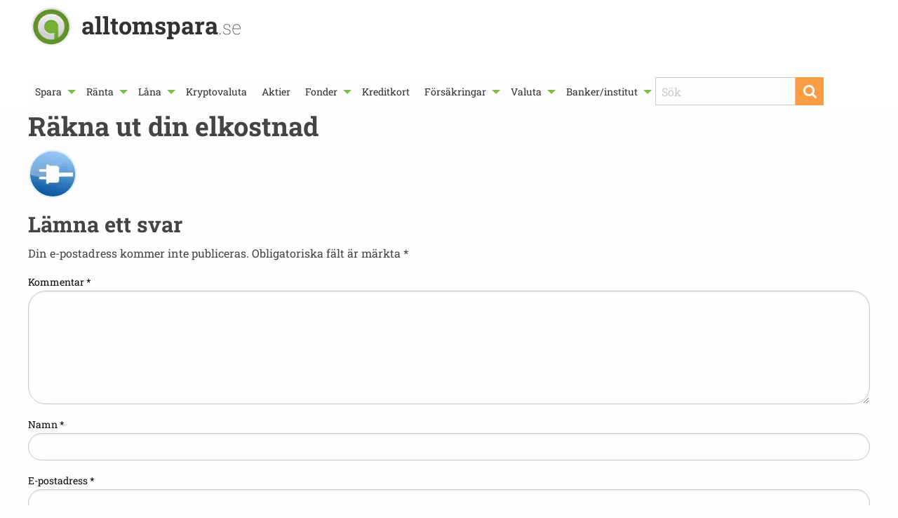

--- FILE ---
content_type: text/html; charset=UTF-8
request_url: https://www.alltomspara.se/kalkylatorer/attachment-rakna-ut-din-elkostnad/
body_size: 18793
content:
<!doctype html>

  <html class="no-js"  lang="sv-SE">

	<head>
		<meta charset="utf-8">
		
		<!-- Force IE to use the latest rendering engine available -->
		<meta http-equiv="X-UA-Compatible" content="IE=edge">

		<!-- Mobile Meta -->
		<meta name="viewport" content="width=device-width, initial-scale=1.0">
		<meta class="foundation-mq">
		
		<!-- If Site Icon isn't set in customizer -->
					<!-- Icons & Favicons -->
			<link rel="icon" href="https://www.alltomspara.se/wp-content/themes/alltomspara/favicon.png">
			<link href="https://www.alltomspara.se/wp-content/themes/alltomspara/assets/images/apple-icon-touch.png" rel="apple-touch-icon" />
			<!--[if IE]>
				<link rel="shortcut icon" href="https://www.alltomspara.se/wp-content/themes/alltomspara/favicon.ico">
			<![endif]-->
			<meta name="msapplication-TileColor" content="#f01d4f">
			<meta name="msapplication-TileImage" content="https://www.alltomspara.se/wp-content/themes/alltomspara/assets/images/win8-tile-icon.png">
			<meta name="theme-color" content="#121212">
		
		<link rel="pingback" href="https://www.alltomspara.se/xmlrpc.php">
		<meta name='robots' content='index, follow, max-image-preview:large, max-snippet:-1, max-video-preview:-1' />

	<!-- This site is optimized with the Yoast SEO plugin v26.6 - https://yoast.com/wordpress/plugins/seo/ -->
	<title>Räkna ut din elkostnad - Allt Om Spara</title>
<link data-rocket-prefetch href="https://fonts.googleapis.com" rel="dns-prefetch">
<link data-rocket-prefetch href="https://www.googletagmanager.com" rel="dns-prefetch">
<link data-rocket-prefetch href="https://www.google-analytics.com" rel="dns-prefetch">
<link data-rocket-preload as="style" href="https://fonts.googleapis.com/css?family=Roboto%20Slab%3A100%2C400%2C700&#038;subset=latin-ext&#038;display=swap" rel="preload">
<link href="https://fonts.googleapis.com/css?family=Roboto%20Slab%3A100%2C400%2C700&#038;subset=latin-ext&#038;display=swap" media="print" onload="this.media=&#039;all&#039;" rel="stylesheet">
<style id="wpr-usedcss">:where(.wp-block-button__link){box-shadow:none;text-decoration:none;border-radius:9999px;padding:calc(.667em + 2px) calc(1.333em + 2px)}:where(.wp-block-columns.has-background){padding:1.25em 2.375em}:where(.wp-block-post-comments input[type=submit]){border:none}:where(.wp-block-file__button){border-radius:2em;padding:.5em 1em}:where(.wp-block-file__button):is(a):active,:where(.wp-block-file__button):is(a):focus,:where(.wp-block-file__button):is(a):hover,:where(.wp-block-file__button):is(a):visited{box-shadow:none;color:#fff;opacity:.85;text-decoration:none}:where(.wp-block-navigation .wp-block-navigation__submenu-container .wp-block-navigation-item a:not(.wp-element-button)),:where(.wp-block-navigation .wp-block-navigation__submenu-container .wp-block-navigation-submenu a:not(.wp-element-button)),:where(.wp-block-navigation.has-background .wp-block-navigation-item a:not(.wp-element-button)),:where(.wp-block-navigation.has-background .wp-block-navigation-submenu a:not(.wp-element-button)){padding:.5em 1em}:where(p.has-text-color:not(.has-link-color)) a{color:inherit}:where(.wp-block-search__button){border:1px solid #ccc;padding:.375em .625em}:where(.wp-block-search__button-inside .wp-block-search__inside-wrapper){padding:4px;border:1px solid #949494}:where(.wp-block-search__button-inside .wp-block-search__inside-wrapper) .wp-block-search__input{border-radius:0;border:none;padding:0 0 0 .25em}:where(.wp-block-search__button-inside .wp-block-search__inside-wrapper) .wp-block-search__input:focus{outline:0}:where(.wp-block-search__button-inside .wp-block-search__inside-wrapper) :where(.wp-block-search__button){padding:.125em .5em}:root{--wp--preset--font-size--normal:16px;--wp--preset--font-size--huge:42px}.aligncenter{clear:both}html :where(.has-border-color){border-style:solid}html :where([style*=border-top-color]){border-top-style:solid}html :where([style*=border-right-color]){border-right-style:solid}html :where([style*=border-bottom-color]){border-bottom-style:solid}html :where([style*=border-left-color]){border-left-style:solid}html :where([style*=border-width]){border-style:solid}html :where([style*=border-top-width]){border-top-style:solid}html :where([style*=border-right-width]){border-right-style:solid}html :where([style*=border-bottom-width]){border-bottom-style:solid}html :where([style*=border-left-width]){border-left-style:solid}html :where(img[class*=wp-image-]){height:auto;max-width:100%}body{--wp--preset--color--black:#000000;--wp--preset--color--cyan-bluish-gray:#abb8c3;--wp--preset--color--white:#ffffff;--wp--preset--color--pale-pink:#f78da7;--wp--preset--color--vivid-red:#cf2e2e;--wp--preset--color--luminous-vivid-orange:#ff6900;--wp--preset--color--luminous-vivid-amber:#fcb900;--wp--preset--color--light-green-cyan:#7bdcb5;--wp--preset--color--vivid-green-cyan:#00d084;--wp--preset--color--pale-cyan-blue:#8ed1fc;--wp--preset--color--vivid-cyan-blue:#0693e3;--wp--preset--color--vivid-purple:#9b51e0;--wp--preset--gradient--vivid-cyan-blue-to-vivid-purple:linear-gradient(135deg,rgba(6, 147, 227, 1) 0%,rgb(155, 81, 224) 100%);--wp--preset--gradient--light-green-cyan-to-vivid-green-cyan:linear-gradient(135deg,rgb(122, 220, 180) 0%,rgb(0, 208, 130) 100%);--wp--preset--gradient--luminous-vivid-amber-to-luminous-vivid-orange:linear-gradient(135deg,rgba(252, 185, 0, 1) 0%,rgba(255, 105, 0, 1) 100%);--wp--preset--gradient--luminous-vivid-orange-to-vivid-red:linear-gradient(135deg,rgba(255, 105, 0, 1) 0%,rgb(207, 46, 46) 100%);--wp--preset--gradient--very-light-gray-to-cyan-bluish-gray:linear-gradient(135deg,rgb(238, 238, 238) 0%,rgb(169, 184, 195) 100%);--wp--preset--gradient--cool-to-warm-spectrum:linear-gradient(135deg,rgb(74, 234, 220) 0%,rgb(151, 120, 209) 20%,rgb(207, 42, 186) 40%,rgb(238, 44, 130) 60%,rgb(251, 105, 98) 80%,rgb(254, 248, 76) 100%);--wp--preset--gradient--blush-light-purple:linear-gradient(135deg,rgb(255, 206, 236) 0%,rgb(152, 150, 240) 100%);--wp--preset--gradient--blush-bordeaux:linear-gradient(135deg,rgb(254, 205, 165) 0%,rgb(254, 45, 45) 50%,rgb(107, 0, 62) 100%);--wp--preset--gradient--luminous-dusk:linear-gradient(135deg,rgb(255, 203, 112) 0%,rgb(199, 81, 192) 50%,rgb(65, 88, 208) 100%);--wp--preset--gradient--pale-ocean:linear-gradient(135deg,rgb(255, 245, 203) 0%,rgb(182, 227, 212) 50%,rgb(51, 167, 181) 100%);--wp--preset--gradient--electric-grass:linear-gradient(135deg,rgb(202, 248, 128) 0%,rgb(113, 206, 126) 100%);--wp--preset--gradient--midnight:linear-gradient(135deg,rgb(2, 3, 129) 0%,rgb(40, 116, 252) 100%);--wp--preset--duotone--dark-grayscale:url('#wp-duotone-dark-grayscale');--wp--preset--duotone--grayscale:url('#wp-duotone-grayscale');--wp--preset--duotone--purple-yellow:url('#wp-duotone-purple-yellow');--wp--preset--duotone--blue-red:url('#wp-duotone-blue-red');--wp--preset--duotone--midnight:url('#wp-duotone-midnight');--wp--preset--duotone--magenta-yellow:url('#wp-duotone-magenta-yellow');--wp--preset--duotone--purple-green:url('#wp-duotone-purple-green');--wp--preset--duotone--blue-orange:url('#wp-duotone-blue-orange');--wp--preset--font-size--small:13px;--wp--preset--font-size--medium:20px;--wp--preset--font-size--large:36px;--wp--preset--font-size--x-large:42px;--wp--preset--spacing--20:0.44rem;--wp--preset--spacing--30:0.67rem;--wp--preset--spacing--40:1rem;--wp--preset--spacing--50:1.5rem;--wp--preset--spacing--60:2.25rem;--wp--preset--spacing--70:3.38rem;--wp--preset--spacing--80:5.06rem}:where(.is-layout-flex){gap:.5em}:where(.wp-block-columns.is-layout-flex){gap:2em}.is-menu{position:relative}.is-menu a{background:0 0!important;line-height:1;outline:0}.is-menu a::after,.is-menu a::before{display:none!important}.is-menu a:focus,.is-menu a:hover,.is-menu:hover>a{background:0 0!important;outline:0}.is-menu.default form{max-width:310px}.is-menu.is-dropdown form{display:none;min-width:310px;max-width:100%;position:absolute;right:0;top:100%;z-index:9}.is-menu.full-width-menu form,.is-menu.sliding form{min-width:0!important;overflow:hidden;position:absolute;right:0;top:25%;width:0;z-index:9;padding:0;margin:0}.is-menu.full-width-menu form:not(.is-search-form) input[type=search],.is-menu.full-width-menu form:not(.is-search-form) input[type=text],.is-menu.is-dropdown form:not(.is-search-form) input[type=search],.is-menu.is-dropdown form:not(.is-search-form) input[type=text],.is-menu.sliding form:not(.is-search-form) input[type=search],.is-menu.sliding form:not(.is-search-form) input[type=text]{background:#fff;color:#000}.is-menu.is-first form{right:auto;left:0}.is-menu.full-width-menu:not(.open) form,.is-menu.sliding:not(.open) form{display:block}.is-menu form label{margin:0;padding:0}.is-menu-wrapper{display:none;position:absolute;right:5px;top:5px;width:auto;z-index:9999}.is-menu-wrapper.is-expanded{width:100%}.is-menu-wrapper .is-menu{float:right}.is-menu-wrapper .is-menu form{right:0;left:auto}.search-close{cursor:pointer;display:none;height:20px;position:absolute;right:-22px;top:33%;width:20px;z-index:99999}.is-menu.is-first .search-close{right:auto;left:-22px}.is-menu.is-dropdown .search-close{top:calc(100% + 7px)}#is-popup-wrapper{width:100%;height:100%;position:fixed;top:0;left:0;background:#4c4c4c;background:rgba(4,4,4,.91);z-index:999999}.search-close:after{border-left:2px solid #848484;content:'';height:20px;left:9px;position:absolute;-webkit-transform:rotate(45deg);-moz-transform:rotate(45deg);-ms-transform:rotate(45deg);-o-transform:rotate(45deg);transform:rotate(45deg)}.search-close:before{border-left:2px solid #848484;content:'';height:20px;left:9px;position:absolute;-webkit-transform:rotate(-45deg);-moz-transform:rotate(-45deg);-ms-transform:rotate(-45deg);-o-transform:rotate(-45deg);transform:rotate(-45deg)}.is-menu.full-width-menu.open .search-close,.is-menu.sliding.open .search-close{display:block}@media screen and (max-width:910px){.is-menu form{left:0;min-width:50%;right:auto}.is-menu.default form{max-width:100%}.is-menu.full-width-menu.active-search{position:relative}.is-menu-wrapper{display:block}}.is-link-container{display:none}form .is-link-container{position:relative}form .is-link-container div{position:absolute;width:200px;bottom:-25px;left:5px;z-index:99999;height:auto;line-height:14px;padding:10px 15px}form .is-link-container a{text-decoration:none;font-size:14px;font-weight:100;font-family:arial;box-shadow:none}form .is-link-container a:hover{text-decoration:underline}form:hover+.is-link-container,form:hover>.is-link-container{display:block}.is-menu.full-width-menu.is-first button.is-search-submit,.is-menu.sliding.is-first button.is-search-submit{display:inline-block!important}.is-menu.full-width-menu.is-first button.is-search-submit:not([style="display: inline-block;"]),.is-menu.sliding.is-first button.is-search-submit:not([style="display: inline-block;"]){visibility:hidden}.slide-in-left.mui-enter{transition-duration:.5s;transition-timing-function:linear;transform:translateX(-100%);transition-property:transform,opacity;backface-visibility:hidden}.slide-in-left.mui-enter.mui-enter-active{transform:translateX(0)}.slide-in-right.mui-enter{transition-duration:.5s;transition-timing-function:linear;transform:translateX(100%);transition-property:transform,opacity;backface-visibility:hidden}.slide-in-right.mui-enter.mui-enter-active{transform:translateX(0)}.slide-out-right.mui-leave{transition-duration:.5s;transition-timing-function:linear;transform:translateX(0);transition-property:transform,opacity;backface-visibility:hidden}.slide-out-right.mui-leave.mui-leave-active{transform:translateX(100%)}.slide-out-left.mui-leave{transition-duration:.5s;transition-timing-function:linear;transform:translateX(0);transition-property:transform,opacity;backface-visibility:hidden}.slide-out-left.mui-leave.mui-leave-active{transform:translateX(-100%)}.fade-in.mui-enter{transition-duration:.5s;transition-timing-function:linear;opacity:0;transition-property:opacity}.fade-in.mui-enter.mui-enter-active{opacity:1}.fade-out.mui-leave{transition-duration:.5s;transition-timing-function:linear;opacity:1;transition-property:opacity}.fade-out.mui-leave.mui-leave-active{opacity:0}.slow{transition-duration:750ms!important;animation-duration:750ms!important}.fast{transition-duration:250ms!important;animation-duration:250ms!important}.linear{transition-timing-function:linear!important;animation-timing-function:linear!important}html{font-family:sans-serif;line-height:1.15;-ms-text-size-adjust:100%;-webkit-text-size-adjust:100%}article,footer,header,menu,section{display:block}h1{font-size:2em;margin:.67em 0}main{display:block;padding:0!important}a:active,a:hover{outline-width:0}strong{font-weight:inherit;font-weight:bolder}small{font-size:80%}img{border-style:none;display:inline-block;vertical-align:middle;max-width:100%;height:auto;-ms-interpolation-mode:bicubic}svg:not(:root){overflow:hidden}button,input,optgroup,select,textarea{font-family:sans-serif;font-size:100%;line-height:1.15;margin:0}button,select{text-transform:none}[type=submit],button,html [type=button]{-webkit-appearance:button}[type=button]::-moz-focus-inner,[type=submit]::-moz-focus-inner,button::-moz-focus-inner{border-style:none;padding:0}[type=button]:-moz-focusring,[type=submit]:-moz-focusring,button:-moz-focusring{outline:ButtonText dotted 1px}input{overflow:visible}[type=checkbox],[type=radio]{box-sizing:border-box;padding:0}[type=number]::-webkit-inner-spin-button,[type=number]::-webkit-outer-spin-button{height:auto}[type=search]{-webkit-appearance:textfield;outline-offset:-2px}[type=search]::-webkit-search-cancel-button,[type=search]::-webkit-search-decoration{-webkit-appearance:none}::-webkit-file-upload-button{-webkit-appearance:button;font:inherit}fieldset{border:1px solid silver;margin:0 2px;padding:.35em .625em .75em}legend{box-sizing:border-box;display:table;max-width:100%;padding:0;color:inherit;white-space:normal;max-width:100%;margin-bottom:.5rem}progress{display:inline-block;vertical-align:baseline}textarea{overflow:auto;height:auto;min-height:50px;border-radius:1.5625rem;max-width:100%}[hidden],template{display:none}.foundation-mq{font-family:"small=0em&medium=40em&large=64em&xlarge=75em&xxlarge=90em"}html{box-sizing:border-box;font-size:100%}*,::after,::before{box-sizing:inherit}body{margin:0;margin:0;padding:0;background:#fefefe;font-family:"Roboto Slab",Helvetica,Roboto,Arial,sans-serif;font-weight:400;line-height:1.5;color:#454444;-webkit-font-smoothing:antialiased;-moz-osx-font-smoothing:grayscale}select{width:100%;border-radius:1.5625rem}button{overflow:visible;padding:0;-webkit-appearance:none;-moz-appearance:none;appearance:none;border:0;border-radius:1.5625rem;background:0 0;line-height:1}[data-whatinput=mouse] button{outline:0}.is-visible{display:block!important}.row{max-width:75rem;margin-right:auto;margin-left:auto}.row::after,.row::before{display:table;content:' '}.row::after{clear:both}.row .row{margin-right:-.625rem;margin-left:-.625rem}.columns{width:100%;float:left;padding-right:.625rem;padding-left:.625rem}.columns:last-child:not(:first-child){float:right}.end.columns:last-child:last-child{float:left}.row.row.columns{float:none}.row .row.row.columns{margin-right:0;margin-left:0;padding-right:0;padding-left:0}@media print,screen and (min-width:40em){.row .row{margin-right:-.9375rem;margin-left:-.9375rem}.columns{padding-right:.9375rem;padding-left:.9375rem}.medium-6{width:50%}.medium-12{width:100%}}@media print,screen and (min-width:64em){.row .row{margin-right:-.9375rem;margin-left:-.9375rem}.large-6{width:50%}.large-12{width:100%}}div,form,h1,h2,h3,li,p,ul{margin:0;padding:0}p{margin-bottom:1rem;font-size:inherit;line-height:1.6;text-rendering:optimizeLegibility}em{font-style:italic;line-height:inherit}strong{font-weight:700;line-height:inherit}small{font-size:80%;line-height:inherit}h1,h2,h3{font-family:"Roboto Slab",Helvetica,Roboto,Arial,sans-serif;font-style:normal;font-weight:400;color:inherit;text-rendering:optimizeLegibility}h1 small,h2 small,h3 small{line-height:0;color:#cacaca}h1{font-size:1.5rem;line-height:1.4;margin-top:0;margin-bottom:.5rem}h2{font-size:1.25rem;line-height:1.4;margin-top:0;margin-bottom:.5rem}h3{font-size:1.1875rem;line-height:1.4;margin-top:0;margin-bottom:.5rem}@media print,screen and (min-width:40em){h1{font-size:3rem}h2{font-size:1.9375rem}h3{font-size:1.5625rem}}a{background-color:transparent;-webkit-text-decoration-skip:objects;line-height:inherit;color:#7fbb4a;text-decoration:none;cursor:pointer}a:focus,a:hover{color:#6da33d}a img{border:0}ul{box-sizing:border-box;margin-bottom:1rem;list-style-position:outside;line-height:1.6;margin-left:1.25rem;list-style-type:disc}li{font-size:inherit}ul ul{margin-left:1.25rem;margin-bottom:0}@media print{*{background:0 0!important;box-shadow:none!important;color:#000!important;text-shadow:none!important}a,a:visited{text-decoration:underline}a[href]:after{content:" (" attr(href) ")"}a[href^='#']:after{content:''}img,tr{page-break-inside:avoid}img{max-width:100%!important}@page{margin:.5cm}h2,h3,p{orphans:3;widows:3}h2,h3{page-break-after:avoid}}[type=email],[type=number],[type=search],[type=text],[type=url],textarea{display:block;box-sizing:border-box;width:100%;height:2.4375rem;margin:0 0 1rem;padding:.5rem;border:1px solid #cacaca;border-radius:1.5625rem;background-color:#fefefe;box-shadow:inset 0 1px 2px rgba(10,10,10,.1);font-family:inherit;font-size:1rem;font-weight:400;color:#0a0a0a;transition:box-shadow .5s,border-color .25s ease-in-out;-webkit-appearance:none;-moz-appearance:none;appearance:none}[type=email]:focus,[type=number]:focus,[type=search]:focus,[type=text]:focus,[type=url]:focus,textarea:focus{outline:0;border:1px solid #8a8a8a;background-color:#fefefe;box-shadow:0 0 5px #cacaca;transition:box-shadow .5s,border-color .25s ease-in-out}textarea[rows]{height:auto}input::-webkit-input-placeholder,textarea::-webkit-input-placeholder{color:#cacaca}input::-moz-placeholder,textarea::-moz-placeholder{color:#cacaca}input:-ms-input-placeholder,textarea:-ms-input-placeholder{color:#cacaca}input::placeholder,textarea::placeholder{color:#cacaca}input:disabled,textarea:disabled{background-color:#e6e6e6;cursor:not-allowed}[type=button],[type=submit]{-webkit-appearance:none;-moz-appearance:none;appearance:none;border-radius:1.5625rem}input[type=search]{box-sizing:border-box}[type=checkbox],[type=radio]{margin:0 0 1rem}[type=checkbox]+label,[type=radio]+label{display:inline-block;vertical-align:baseline;margin-left:.5rem;margin-right:1rem;margin-bottom:0}[type=checkbox]+label[for],[type=radio]+label[for]{cursor:pointer}label>[type=checkbox],label>[type=radio]{margin-right:.5rem}label{display:block;margin:0;font-size:.875rem;font-weight:400;line-height:1.8;color:#0a0a0a}label.middle{margin:0 0 1rem;padding:.5625rem 0}.input-group{display:table;width:100%;margin-bottom:1rem}.input-group>:first-child{border-radius:1.5625rem 0 0 1.5625rem}.input-group>:last-child>*{border-radius:0 1.5625rem 1.5625rem 0}.input-group-button,.input-group-button a,.input-group-button button,.input-group-button input,.input-group-button label,.input-group-field{margin:0;white-space:nowrap;display:table-cell;vertical-align:middle}.input-group-field{border-radius:0;height:2.5rem}.input-group-button{padding-top:0;padding-bottom:0;text-align:center;width:1%;height:100%}.input-group-button a,.input-group-button button,.input-group-button input,.input-group-button label{height:2.5rem;padding-top:0;padding-bottom:0;font-size:1rem}.input-group .input-group-button{display:table-cell}fieldset{margin:0;padding:0;border:0}.fieldset{margin:1.125rem 0;padding:1.25rem;border:1px solid #cacaca}.fieldset legend{margin:0;margin-left:-.1875rem;padding:0 .1875rem;background:#fefefe}select{height:2.4375rem;margin:0 0 1rem;padding:.5rem;-webkit-appearance:none;-moz-appearance:none;appearance:none;border:1px solid #cacaca;border-radius:1.5625rem;background-color:#fefefe;font-family:inherit;font-size:1rem;line-height:normal;color:#0a0a0a;background-image:url("data:image/svg+xml;utf8,<svg xmlns='http://www.w3.org/2000/svg' version='1.1' width='32' height='24' viewBox='0 0 32 24'><polygon points='0,0 32,0 16,24' style='fill: rgb%28138, 138, 138%29'></polygon></svg>");background-origin:content-box;background-position:right -1rem center;background-repeat:no-repeat;background-size:9px 6px;padding-right:1.5rem;transition:box-shadow .5s,border-color .25s ease-in-out}@media screen and (min-width:0\0){select{background-image:url("[data-uri]")}}select:focus{outline:0;border:1px solid #8a8a8a;background-color:#fefefe;box-shadow:0 0 5px #cacaca;transition:box-shadow .5s,border-color .25s ease-in-out}select:disabled{background-color:#e6e6e6;cursor:not-allowed}select::-ms-expand{display:none}select[multiple]{height:auto;background-image:none}.is-invalid-input:not(:focus){border-color:#cc4b37;background-color:#f9ecea}.is-invalid-input:not(:focus)::-webkit-input-placeholder{color:#cc4b37}.is-invalid-input:not(:focus)::-moz-placeholder{color:#cc4b37}.is-invalid-input:not(:focus):-ms-input-placeholder{color:#cc4b37}.is-invalid-input:not(:focus)::placeholder{color:#cc4b37}.is-invalid-label{color:#cc4b37}.form-error{display:none;margin-top:-.5rem;margin-bottom:1rem;font-size:.75rem;font-weight:700;color:#cc4b37}.form-error.is-visible{display:block}.button{display:inline-block;vertical-align:middle;margin:0 0 1rem;padding:.85em 1em;-webkit-appearance:none;border:1px solid transparent;border-radius:1.5625rem;transition:background-color .25s ease-out,color .25s ease-out;font-size:.9rem;line-height:1;text-align:center;cursor:pointer;background-color:#fb9c42;color:#fefefe}[data-whatinput=mouse] .button{outline:0}.button:focus,.button:hover{background-color:#fa8413;color:#fefefe}.button.small{font-size:.75rem}.button.success{background-color:#3adb76;color:#0a0a0a}.button.success:focus,.button.success:hover{background-color:#22bb5b;color:#0a0a0a}.button.disabled,.button[disabled]{opacity:.25;cursor:not-allowed}.button.disabled:focus,.button.disabled:hover,.button[disabled]:focus,.button[disabled]:hover{background-color:#7fbb4a;color:#fefefe}.button.disabled.success,.button[disabled].success{opacity:.25;cursor:not-allowed}.button.disabled.success:focus,.button.disabled.success:hover,.button[disabled].success:focus,.button[disabled].success:hover{background-color:#3adb76;color:#fefefe}.button.dropdown::after{display:block;width:0;height:0;border:.4em inset;content:'';border-bottom-width:0;border-top-style:solid;border-color:#fefefe transparent transparent;position:relative;top:.4em;display:inline-block;float:right;margin-left:1em}.accordion{margin-left:0;background:#fefefe;list-style-type:none}.is-accordion-submenu-parent>a{position:relative}.is-accordion-submenu-parent>a::after{display:block;width:0;height:0;border:6px inset;content:'';border-bottom-width:0;border-top-style:solid;border-color:#7fbb4a transparent transparent;position:absolute;top:50%;margin-top:-3px;right:1rem}.is-accordion-submenu-parent[aria-expanded=true]>a::after{transform:rotate(180deg);transform-origin:50% 50%}.menu{margin:0;list-style-type:none}.menu>li{display:table-cell;vertical-align:middle}[data-whatinput=mouse] .menu>li{outline:0}.menu>li>a{display:block;padding:.7rem 1rem;line-height:1}.menu a,.menu button,.menu input,.menu select{margin-bottom:0}.menu>li>a img,.menu>li>a img+span,.menu>li>a svg,.menu>li>a svg+span{vertical-align:middle}.menu>li>a img,.menu>li>a svg{margin-right:.25rem;display:inline-block}.menu.horizontal>li,.menu>li{display:table-cell}.menu.vertical>li{display:block}@media print,screen and (min-width:40em){.menu.medium-horizontal>li{display:table-cell}}.menu.align-right::after,.menu.align-right::before{display:table;content:' '}.menu.align-right::after{clear:both}.menu.align-right>li{float:right}.menu.nested{margin-left:1rem}.menu .active>a{background:#7fbb4a;color:#fefefe}.no-js [data-responsive-menu] ul{display:none}.menu-icon{position:relative;display:inline-block;vertical-align:middle;width:20px;height:16px;cursor:pointer}.menu-icon::after{position:absolute;top:0;left:0;display:block;width:100%;height:2px;background:#fefefe;box-shadow:0 7px 0 #fefefe,0 14px 0 #fefefe;content:''}.menu-icon:hover::after{background:#cacaca;box-shadow:0 7px 0 #cacaca,0 14px 0 #cacaca}.is-drilldown{position:relative;overflow:hidden}.is-drilldown li{display:block}.is-drilldown.animate-height{transition:height .5s}.is-drilldown-submenu{position:absolute;top:0;left:100%;z-index:-1;width:100%;background:#fefefe;transition:transform .15s linear}.is-drilldown-submenu.is-active{z-index:1;display:block;transform:translateX(-100%)}.is-drilldown-submenu.is-closing{transform:translateX(100%)}.drilldown-submenu-cover-previous{min-height:100%}.is-drilldown-submenu-parent>a{position:relative}.is-drilldown-submenu-parent>a::after{display:block;width:0;height:0;border:6px inset;content:'';border-right-width:0;border-left-style:solid;border-color:transparent transparent transparent #7fbb4a;position:absolute;top:50%;margin-top:-6px;right:1rem}.js-drilldown-back>a::before{display:block;width:0;height:0;border:6px inset;content:'';border-left-width:0;border-right-style:solid;border-color:transparent #7fbb4a transparent transparent;border-left-width:0;display:inline-block;vertical-align:middle;margin-right:.75rem;border-left-width:0}.dropdown.menu>li.opens-left>.is-dropdown-submenu{top:100%;right:0;left:auto}.dropdown.menu>li.opens-right>.is-dropdown-submenu{top:100%;right:auto;left:0}.dropdown.menu>li.is-dropdown-submenu-parent>a{position:relative;padding-right:1.5rem}.dropdown.menu>li.is-dropdown-submenu-parent>a::after{display:block;width:0;height:0;border:6px inset;content:'';border-bottom-width:0;border-top-style:solid;border-color:#7fbb4a transparent transparent;right:5px;margin-top:-3px}[data-whatinput=mouse] .dropdown.menu a{outline:0}.no-js .dropdown.menu ul{display:none}.dropdown.menu.vertical>li .is-dropdown-submenu{top:0}.dropdown.menu.vertical>li.opens-left>.is-dropdown-submenu{right:100%;left:auto}.dropdown.menu.vertical>li.opens-right>.is-dropdown-submenu{right:auto;left:100%}.dropdown.menu.vertical>li>a::after{right:14px}.dropdown.menu.vertical>li.opens-left>a::after{display:block;width:0;height:0;border:6px inset;content:'';border-left-width:0;border-right-style:solid;border-color:transparent #7fbb4a transparent transparent}.dropdown.menu.vertical>li.opens-right>a::after{display:block;width:0;height:0;border:6px inset;content:'';border-right-width:0;border-left-style:solid;border-color:transparent transparent transparent #7fbb4a}@media print,screen and (min-width:40em){.dropdown.menu.medium-horizontal>li.opens-left>.is-dropdown-submenu{top:100%;right:0;left:auto}.dropdown.menu.medium-horizontal>li.opens-right>.is-dropdown-submenu{top:100%;right:auto;left:0}.dropdown.menu.medium-horizontal>li.is-dropdown-submenu-parent>a{position:relative;padding-right:1.5rem}.dropdown.menu.medium-horizontal>li.is-dropdown-submenu-parent>a::after{display:block;width:0;height:0;border:6px inset;content:'';border-bottom-width:0;border-top-style:solid;border-color:#7fbb4a transparent transparent;right:5px;margin-top:-3px}.reveal{min-height:0}}.dropdown.menu.align-right .is-dropdown-submenu.first-sub{top:100%;right:0;left:auto}.is-dropdown-submenu-parent{position:relative}.is-dropdown-submenu-parent a::after{position:absolute;top:50%;right:5px;margin-top:-6px}.is-dropdown-submenu-parent.opens-inner>.is-dropdown-submenu{top:100%;left:auto}.is-dropdown-submenu-parent.opens-left>.is-dropdown-submenu{right:100%;left:auto}.is-dropdown-submenu-parent.opens-right>.is-dropdown-submenu{right:auto;left:100%}.is-dropdown-submenu{position:absolute;top:0;left:100%;z-index:1;display:none;min-width:200px;border:1px solid #cacaca;background:#fefefe}.is-dropdown-submenu .is-dropdown-submenu-parent>a::after{right:14px}.is-dropdown-submenu .is-dropdown-submenu-parent.opens-left>a::after{display:block;width:0;height:0;border:6px inset;content:'';border-left-width:0;border-right-style:solid;border-color:transparent #7fbb4a transparent transparent}.is-dropdown-submenu .is-dropdown-submenu-parent.opens-right>a::after{display:block;width:0;height:0;border:6px inset;content:'';border-right-width:0;border-left-style:solid;border-color:transparent transparent transparent #7fbb4a}.is-dropdown-submenu .is-dropdown-submenu{margin-top:-1px}.is-dropdown-submenu>li{width:100%}.is-dropdown-submenu.js-dropdown-active{display:block}.flex-video{position:relative;height:0;margin-bottom:1rem;padding-bottom:75%;overflow:hidden}.flex-video object{position:absolute;top:0;left:0;width:100%;height:100%}.flex-video.widescreen{padding-bottom:56.25%}.label{display:inline-block;padding:.33333rem .5rem;border-radius:1.5625rem;font-size:.8rem;line-height:1;white-space:nowrap;cursor:default;background:#7fbb4a;color:#fefefe}.label.success{background:#3adb76;color:#0a0a0a}.is-off-canvas-open{overflow:hidden}.js-off-canvas-overlay{position:absolute;top:0;left:0;width:100%;height:100%;transition:opacity .5s ease,visibility .5s ease;background:rgba(254,254,254,.25);opacity:0;visibility:hidden;overflow:hidden}.js-off-canvas-overlay.is-visible{opacity:1;visibility:visible}.js-off-canvas-overlay.is-closable{cursor:pointer}.js-off-canvas-overlay.is-overlay-absolute{position:absolute}.js-off-canvas-overlay.is-overlay-fixed{position:fixed}.orbit{position:relative}.orbit-container{position:relative;height:0;margin:0;list-style:none;overflow:hidden}.orbit-slide{width:100%}.orbit-slide.no-motionui.is-active{top:0;left:0}.orbit-next,.orbit-previous{position:absolute;top:50%;transform:translateY(-50%);z-index:10;padding:1rem;color:#fefefe}[data-whatinput=mouse] .orbit-next,[data-whatinput=mouse] .orbit-previous{outline:0}.orbit-next:active,.orbit-next:focus,.orbit-next:hover,.orbit-previous:active,.orbit-previous:focus,.orbit-previous:hover{background-color:rgba(10,10,10,.5)}.orbit-previous{left:0}.orbit-next{left:auto;right:0}.orbit-bullets{position:relative;margin-top:.8rem;margin-bottom:.8rem;text-align:center}[data-whatinput=mouse] .orbit-bullets{outline:0}.orbit-bullets button{width:1.2rem;height:1.2rem;margin:.1rem;border-radius:50%;background-color:#cacaca}.orbit-bullets button.is-active,.orbit-bullets button:hover{background-color:#8a8a8a}.progress{height:1rem;margin-bottom:1rem;border-radius:1.5625rem;background-color:#cacaca}.slider{position:relative;height:.5rem;margin-top:1.25rem;margin-bottom:2.25rem;background-color:#e6e6e6;cursor:pointer;-webkit-user-select:none;-moz-user-select:none;-ms-user-select:none;user-select:none;-ms-touch-action:none;touch-action:none}.slider.disabled,.slider[disabled]{opacity:.25;cursor:not-allowed}.slider.vertical{display:inline-block;width:.5rem;height:12.5rem;margin:0 1.25rem;transform:scale(1,-1)}.sticky-container{position:relative}.sticky{position:relative;z-index:0;transform:translate3d(0,0,0)}.sticky.is-stuck{position:fixed;z-index:5}.sticky.is-stuck.is-at-top{top:0}.sticky.is-stuck.is-at-bottom{bottom:0}.sticky.is-anchored{position:relative;right:auto;left:auto}.sticky.is-anchored.is-at-bottom{bottom:0}body.is-reveal-open{overflow:hidden}html.is-reveal-open,html.is-reveal-open body{min-height:100%;overflow:hidden;-webkit-user-select:none;-moz-user-select:none;-ms-user-select:none;user-select:none}.reveal-overlay{position:fixed;top:0;right:0;bottom:0;left:0;z-index:1005;display:none;background-color:rgba(10,10,10,.45);overflow-y:scroll}.reveal{z-index:1006;backface-visibility:hidden;display:none;padding:1rem;border:1px solid #cacaca;border-radius:1.5625rem;background-color:#fefefe;position:relative;top:100px;margin-right:auto;margin-left:auto;overflow-y:auto}[data-whatinput=mouse] .reveal{outline:0}.reveal .columns{min-width:0}.reveal>:last-child{margin-bottom:0}@media print,screen and (min-width:40em){.reveal{width:600px;max-width:75rem}.reveal .reveal{right:auto;left:auto;margin:0 auto}.reveal.small{width:50%;max-width:75rem}}.reveal.full{top:0;left:0;width:100%;max-width:none;height:100%;height:100vh;min-height:100vh;margin-left:0;border:0;border-radius:0}@media screen and (max-width:39.9375em){.reveal{top:0;left:0;width:100%;max-width:none;height:100%;height:100vh;min-height:100vh;margin-left:0;border:0;border-radius:0}}.reveal.without-overlay{position:fixed}table{width:100%;margin-bottom:1rem;border-radius:1.5625rem}table tbody{border:1px solid #f1f1f1;background-color:#fefefe}table tbody tr:nth-child(2n){border-bottom:0;background-color:#f1f1f1}table.scroll{display:block;width:100%;overflow-x:auto}table.hover tbody tr:hover{background-color:#f9f9f9}table.hover:not(.unstriped) tr:nth-of-type(2n):hover{background-color:#ececec}.tabs-title{float:left}.tabs-title>a{display:block;padding:1.25rem 1.5rem;font-size:.75rem;line-height:1;color:#7fbb4a}.tabs-title>a:hover{background:#fefefe;color:#6da33d}.tabs-title>a:focus,.tabs-title>a[aria-selected=true]{background:#e6e6e6;color:#7fbb4a}.tabs-panel{display:none;padding:1rem}.tabs-panel[aria-hidden=false]{display:block}.title-bar{padding:.5rem;background:#0a0a0a;color:#fefefe}.title-bar::after,.title-bar::before{display:table;content:' '}.title-bar::after{clear:both}.title-bar .menu-icon{margin-left:.25rem;margin-right:.25rem}.title-bar-title{display:inline-block;vertical-align:middle;font-weight:700}.has-tip{position:relative;display:inline-block;border-bottom:1px dotted #8a8a8a;font-weight:700;cursor:help}.tooltip{position:absolute;top:calc(100% + .6495rem);z-index:1200;max-width:10rem;padding:.75rem;border-radius:1.5625rem;background-color:#0a0a0a;font-size:80%;color:#fefefe}.tooltip::before{display:block;width:0;height:0;border:.75rem inset;content:'';border-top-width:0;border-bottom-style:solid;border-color:transparent transparent #0a0a0a;position:absolute;bottom:100%;left:50%;transform:translateX(-50%)}.tooltip.top::before{display:block;width:0;height:0;border:.75rem inset;content:'';border-bottom-width:0;border-top-style:solid;border-color:#0a0a0a transparent transparent;top:100%;bottom:auto}.tooltip.left::before{display:block;width:0;height:0;border:.75rem inset;content:'';border-right-width:0;border-left-style:solid;border-color:transparent transparent transparent #0a0a0a;top:50%;bottom:auto;left:100%;transform:translateY(-50%)}.tooltip.right::before{display:block;width:0;height:0;border:.75rem inset;content:'';border-left-width:0;border-right-style:solid;border-color:transparent #0a0a0a transparent transparent;top:50%;right:100%;bottom:auto;left:auto;transform:translateY(-50%)}.top-bar{padding:.5rem}.top-bar::after,.top-bar::before{display:table;content:' '}.top-bar::after{clear:both}.top-bar,.top-bar ul{background-color:#e6e6e6}.top-bar input{max-width:200px;margin-right:1rem}.top-bar .input-group-field{width:100%;margin-right:0}.top-bar input.button{width:auto}.top-bar .top-bar-right{width:100%}@media print,screen and (min-width:40em){.top-bar .top-bar-right{width:auto}}.top-bar-right{float:right}.hide{display:none!important}@media screen and (max-width:39.9375em){.hide-for-small-only{display:none!important}}a:link,a:visited:link{-webkit-tap-highlight-color:rgba(0,0,0,.3)}.h3,h1,h2,h3{font-weight:700}.h3 a,h1 a,h2 a,h3 a{text-decoration:none}h1{font-size:2.35812rem}h2{font-size:2.06438rem}.h3,h3{font-size:1.91875rem}.header{background:#fff;background-size:cover;position:relative;overflow:visible}.header .headline{font-size:2.125rem;font-weight:700;color:#323232;padding-left:4.75rem;padding-top:.625rem;margin-bottom:1.125rem;min-height:90px}.header .headline small{color:#323232;font-weight:100}.header .headline a{color:#323232}.header .headline::before{content:"";position:absolute;background:url("https://www.alltomspara.se/wp-content/themes/alltomspara/assets/images/logo.png");background-size:cover;width:66px;height:66px;display:block;margin:-5px 0 0 -76px}.top-bar,.top-bar ul{background:0 0!important;padding:0!important}.title-bar{background:#fefefe;color:#323232}.title-bar .menu-icon::after{background:#323232;box-shadow:0 7px 0 #323232,0 14px 0 #323232}.header-subnav{margin-left:0;margin-bottom:0}.header-subnav .menu.medium-horizontal>li{display:inline-block}.header-subnav li{float:none;display:inline-block}.header-subnav li.active>a{background:#c6f7fe;color:#323232;border-top:.125rem solid #92d15a}.header-subnav li:hover>a{background:#c6f7fe;color:#323232;border-top:.125rem solid #92d15a;transition:all .15s ease-in-out}.header-subnav li a{background:#fefefe;padding:.9rem .64rem;font-size:.875rem;color:#323232;font-weight:medium;display:block;border-top:.125rem solid transparent;transition:all .15s ease-in-out}.menu-item .input-group{margin:0}.menu-item .input-group>input{border-radius:0}.menu-item .input-group .input-group-field{box-shadow:none}.menu-item .input-group .input-group-button>input{border-radius:0}.menu-item .input-group .input-group-button .search-submit{background-image:url("https://www.alltomspara.se/wp-content/themes/alltomspara/assets/images/icons/search.png");background-image:url("https://www.alltomspara.se/wp-content/themes/alltomspara/assets/images/icons/search.svg"),none;background-size:50% 50%;background-repeat:no-repeat;background-position:center;min-width:2.5rem}#content #inner-content{padding:0}.entry-content img{max-width:100%;height:auto}.entry-content .aligncenter,.entry-content img.aligncenter{margin-right:auto;margin-left:auto;display:block;clear:both}.entry-content object{max-width:100%;height:auto}button,input,optgroup,select,textarea{font-family:"Roboto Slab",Helvetica,Roboto,Arial,sans-serif}#respond ul{margin-left:0}.widget ul{margin:0}.widget ul li{list-style:none}.footer{clear:both;margin-top:1em;background-color:#e6e6e6}#content #app-content,#content .app-container{position:relative;margin-top:-4.375rem}#content .app-container{margin-top:3.75rem}#content .row .row{margin-left:0!important;margin-right:0!important}#wood-content{background:url("https://www.alltomspara.se/wp-content/themes/alltomspara/assets/images/footer-bg.jpg") repeat-x;background-position:bottom;min-height:165px;text-align:center;padding:20px 0}.loan-rate{text-align:center}.loan-rate .h3::after,.loan-rate h3::after{content:"";display:block;background-color:#7fbb4a;margin:2rem auto 1.5rem;width:6.25rem;height:.125rem}.button{font-size:1.2rem;padding:.5em 1em;font-weight:700}@media print{*{background:0 0!important;color:#000!important;text-shadow:none!important;filter:none!important;-ms-filter:none!important}a,a:visited{color:#444!important;text-decoration:underline}a:after,a:visited:after{content:" (" attr(href) ")"}a[href^="#"]:after{content:""}img,tr{page-break-inside:avoid}img{max-width:100%!important}@page{margin:.5cm}h2,h3,p{orphans:3;widows:3}h2,h3{page-break-after:avoid}}.calculator p{margin-bottom:10px!important}.ui-slider.ui-slider-horizontal.ui-widget{height:14px!important}.ui-slider-handle.ui-state-default.ui-corner-all{top:unset!important}@font-face{font-display:swap;font-family:'Roboto Slab';font-style:normal;font-weight:100;src:url(https://fonts.gstatic.com/s/robotoslab/v24/BngMUXZYTXPIvIBgJJSb6ufN5qU.woff2) format('woff2');unicode-range:U+0000-00FF,U+0131,U+0152-0153,U+02BB-02BC,U+02C6,U+02DA,U+02DC,U+2000-206F,U+2074,U+20AC,U+2122,U+2191,U+2193,U+2212,U+2215,U+FEFF,U+FFFD}@font-face{font-display:swap;font-family:'Roboto Slab';font-style:normal;font-weight:400;src:url(https://fonts.gstatic.com/s/robotoslab/v24/BngMUXZYTXPIvIBgJJSb6ufN5qU.woff2) format('woff2');unicode-range:U+0000-00FF,U+0131,U+0152-0153,U+02BB-02BC,U+02C6,U+02DA,U+02DC,U+2000-206F,U+2074,U+20AC,U+2122,U+2191,U+2193,U+2212,U+2215,U+FEFF,U+FFFD}@font-face{font-display:swap;font-family:'Roboto Slab';font-style:normal;font-weight:700;src:url(https://fonts.gstatic.com/s/robotoslab/v24/BngMUXZYTXPIvIBgJJSb6ufN5qU.woff2) format('woff2');unicode-range:U+0000-00FF,U+0131,U+0152-0153,U+02BB-02BC,U+02C6,U+02DA,U+02DC,U+2000-206F,U+2074,U+20AC,U+2122,U+2191,U+2193,U+2212,U+2215,U+FEFF,U+FFFD}.adsbygoogle{text-align:center!important;width:100%!important}.siteorigin-panels-stretch{margin-left:0!important;margin-right:0!important;padding-left:20px!important;padding-right:20px!important}#pgc-w615eb14d90203-0-0,#pgc-w615eb14d90203-0-1,#pgc-w615eb14d90203-0-2{width:33.3333%;width:calc(33.3333% - (.66666666666667 * 30px))}#pg-w615eb14d90203-0,#pl-w615eb14d90203 .so-panel:last-of-type{margin-bottom:0}#pgc-w615eb14d90203-1-0,#pgc-w615eb14d90203-2-0{width:100%;width:calc(100% - (0 * 30px))}#pg-w615eb14d90203-1,#pl-w615eb14d90203 .so-panel{margin-bottom:30px}#pg-w615eb14d90203-1>.panel-row-style{padding:4.375rem 9rem}#pg-w615eb14d90203-2.panel-has-style>.panel-row-style,#pg-w615eb14d90203-2.panel-no-style{-webkit-align-items:flex-start;align-items:flex-start}#panel-w615eb14d90203-2-0-0>.panel-widget-style{background-color:#3b5998;color:#fff;padding:1rem}@media (max-width:780px){body,html{width:100%;margin:0;padding:0;overflow-x:hidden}#pg-w615eb14d90203-1>.panel-row-style{padding:2.375rem 1rem}}.panel-grid.panel-has-style>.panel-row-style,.panel-grid.panel-no-style{display:flex;-ms-flex-wrap:wrap;flex-wrap:nowrap;-ms-justify-content:space-between;justify-content:space-between}.panel-grid-cell{-ms-box-sizing:border-box;box-sizing:border-box}.panel-grid-cell .so-panel{zoom:1}.panel-grid-cell .so-panel:before{content:"";display:block}.panel-grid-cell .so-panel:after{content:"";display:table;clear:both}.panel-grid-cell .panel-last-child{margin-bottom:0}.panel-grid-cell .widget-title{margin-top:0}body.siteorigin-panels-before-js:not(.siteorigin-panels-css-container){overflow-x:hidden}body.siteorigin-panels-before-js:not(.siteorigin-panels-css-container) .siteorigin-panels-stretch{margin-right:-1000px!important;margin-left:-1000px!important;padding-right:1000px!important;padding-left:1000px!important}</style><link rel="preload" data-rocket-preload as="image" href="https://www.alltomspara.se/wp-content/themes/alltomspara/assets/images/logo.png" fetchpriority="high">
	<meta name="description" content="Allt om spara är en sajt för dig som vill lära dig mer om sparande, låna pengar, försäkringar, kreditkort, pension och hur du beräknar lånekostnader" />
	<link rel="canonical" href="https://www.alltomspara.se/kalkylatorer/attachment-rakna-ut-din-elkostnad/" />
	<meta property="og:locale" content="sv_SE" />
	<meta property="og:type" content="article" />
	<meta property="og:title" content="Räkna ut din elkostnad - Allt Om Spara" />
	<meta property="og:description" content="Allt om spara är en sajt för dig som vill lära dig mer om sparande, låna pengar, försäkringar, kreditkort, pension och hur du beräknar lånekostnader" />
	<meta property="og:url" content="https://www.alltomspara.se/kalkylatorer/attachment-rakna-ut-din-elkostnad/" />
	<meta property="og:site_name" content="Allt Om Spara" />
	<meta property="article:modified_time" content="2017-01-27T14:34:44+00:00" />
	<meta property="og:image" content="https://www.alltomspara.se/kalkylatorer/attachment-rakna-ut-din-elkostnad" />
	<meta property="og:image:width" content="70" />
	<meta property="og:image:height" content="69" />
	<meta property="og:image:type" content="image/gif" />
	<meta name="twitter:card" content="summary_large_image" />
	<script type="application/ld+json" class="yoast-schema-graph">{"@context":"https://schema.org","@graph":[{"@type":"WebPage","@id":"https://www.alltomspara.se/kalkylatorer/attachment-rakna-ut-din-elkostnad/","url":"https://www.alltomspara.se/kalkylatorer/attachment-rakna-ut-din-elkostnad/","name":"Räkna ut din elkostnad - Allt Om Spara","isPartOf":{"@id":"https://www.alltomspara.se/#website"},"primaryImageOfPage":{"@id":"https://www.alltomspara.se/kalkylatorer/attachment-rakna-ut-din-elkostnad/#primaryimage"},"image":{"@id":"https://www.alltomspara.se/kalkylatorer/attachment-rakna-ut-din-elkostnad/#primaryimage"},"thumbnailUrl":"https://www.alltomspara.se/wp-content/uploads/2010/08/icon-el.gif","datePublished":"2010-08-19T09:57:00+00:00","dateModified":"2017-01-27T14:34:44+00:00","description":"Allt om spara är en sajt för dig som vill lära dig mer om sparande, låna pengar, försäkringar, kreditkort, pension och hur du beräknar lånekostnader","breadcrumb":{"@id":"https://www.alltomspara.se/kalkylatorer/attachment-rakna-ut-din-elkostnad/#breadcrumb"},"inLanguage":"sv-SE","potentialAction":[{"@type":"ReadAction","target":["https://www.alltomspara.se/kalkylatorer/attachment-rakna-ut-din-elkostnad/"]}]},{"@type":"ImageObject","inLanguage":"sv-SE","@id":"https://www.alltomspara.se/kalkylatorer/attachment-rakna-ut-din-elkostnad/#primaryimage","url":"https://www.alltomspara.se/wp-content/uploads/2010/08/icon-el.gif","contentUrl":"https://www.alltomspara.se/wp-content/uploads/2010/08/icon-el.gif","width":70,"height":69,"caption":"Räkna ut din elkostnad"},{"@type":"BreadcrumbList","@id":"https://www.alltomspara.se/kalkylatorer/attachment-rakna-ut-din-elkostnad/#breadcrumb","itemListElement":[{"@type":"ListItem","position":1,"name":"Home","item":"https://www.alltomspara.se/"},{"@type":"ListItem","position":2,"name":"Kalkylatorer &#8211; ett enklare sätt att räkna","item":"https://www.alltomspara.se/kalkylatorer/"},{"@type":"ListItem","position":3,"name":"Räkna ut din elkostnad"}]},{"@type":"WebSite","@id":"https://www.alltomspara.se/#website","url":"https://www.alltomspara.se/","name":"Allt Om Spara","description":"Din guide till en bättre privatekonomi","potentialAction":[{"@type":"SearchAction","target":{"@type":"EntryPoint","urlTemplate":"https://www.alltomspara.se/?s={search_term_string}"},"query-input":{"@type":"PropertyValueSpecification","valueRequired":true,"valueName":"search_term_string"}}],"inLanguage":"sv-SE"}]}</script>
	<!-- / Yoast SEO plugin. -->



<link href='https://fonts.gstatic.com' crossorigin rel='preconnect' />
<link rel="alternate" type="application/rss+xml" title="Allt Om Spara &raquo; Webbflöde" href="https://www.alltomspara.se/feed/" />
<link rel="alternate" type="application/rss+xml" title="Allt Om Spara &raquo; Kommentarsflöde" href="https://www.alltomspara.se/comments/feed/" />
<link rel="alternate" type="application/rss+xml" title="Allt Om Spara &raquo; Kommentarsflöde för Räkna ut din elkostnad" href="https://www.alltomspara.se/kalkylatorer/attachment-rakna-ut-din-elkostnad/feed/" />
<link rel="alternate" title="oEmbed (JSON)" type="application/json+oembed" href="https://www.alltomspara.se/wp-json/oembed/1.0/embed?url=https%3A%2F%2Fwww.alltomspara.se%2Fkalkylatorer%2Fattachment-rakna-ut-din-elkostnad%2F" />
<link rel="alternate" title="oEmbed (XML)" type="text/xml+oembed" href="https://www.alltomspara.se/wp-json/oembed/1.0/embed?url=https%3A%2F%2Fwww.alltomspara.se%2Fkalkylatorer%2Fattachment-rakna-ut-din-elkostnad%2F&#038;format=xml" />
<style id='wp-img-auto-sizes-contain-inline-css' type='text/css'></style>

<style id='global-styles-inline-css' type='text/css'></style>

<style id='classic-theme-styles-inline-css' type='text/css'></style>



<style id='rocket-lazyload-inline-css' type='text/css'>
.rll-youtube-player{position:relative;padding-bottom:56.23%;height:0;overflow:hidden;max-width:100%;}.rll-youtube-player:focus-within{outline: 2px solid currentColor;outline-offset: 5px;}.rll-youtube-player iframe{position:absolute;top:0;left:0;width:100%;height:100%;z-index:100;background:0 0}.rll-youtube-player img{bottom:0;display:block;left:0;margin:auto;max-width:100%;width:100%;position:absolute;right:0;top:0;border:none;height:auto;-webkit-transition:.4s all;-moz-transition:.4s all;transition:.4s all}.rll-youtube-player img:hover{-webkit-filter:brightness(75%)}.rll-youtube-player .play{height:100%;width:100%;left:0;top:0;position:absolute;background:url(https://www.alltomspara.se/wp-content/plugins/wp-rocket/assets/img/youtube.png) no-repeat center;background-color: transparent !important;cursor:pointer;border:none;}
/*# sourceURL=rocket-lazyload-inline-css */
</style>
<script type="text/javascript" src="https://www.alltomspara.se/wp-includes/js/jquery/jquery.min.js?ver=3.7.1" id="jquery-core-js" data-rocket-defer defer></script>
<script type="text/javascript" src="https://www.alltomspara.se/wp-includes/js/jquery/jquery-migrate.min.js?ver=3.4.1" id="jquery-migrate-js" data-rocket-defer defer></script>
<script type="text/javascript" id="equal-height-columns-js-extra">
/* <![CDATA[ */
var equalHeightColumnElements = {"element-groups":{"1":{"selector":"#app-content .aos-app, #app-content .text-widget-panel, #app-content .calculator","breakpoint":780},"2":{"selector":".app-container .aos-app, .app-container .text-widget-panel, .app-container .calculator","breakpoint":780},"3":{"selector":".post-grid .desc, .post-grid .desc-filler","breakpoint":780},"4":{"selector":".flex-grid .box-content h3","breakpoint":780},"5":{"selector":".bottom-info-cell .panel-widget-style","breakpoint":780},"6":{"selector":".calculators-row .big-calculator .calculator","breakpoint":780}}};
//# sourceURL=equal-height-columns-js-extra
/* ]]> */
</script>
<script data-minify="1" type="text/javascript" src="https://www.alltomspara.se/wp-content/cache/min/1/wp-content/plugins/equal-height-columns/public/js/equal-height-columns-public.js?ver=1687165413" id="equal-height-columns-js" data-rocket-defer defer></script>
<link rel="https://api.w.org/" href="https://www.alltomspara.se/wp-json/" /><link rel="alternate" title="JSON" type="application/json" href="https://www.alltomspara.se/wp-json/wp/v2/media/266" /><link rel='shortlink' href='https://www.alltomspara.se/?p=266' />
<noscript><style id="rocket-lazyload-nojs-css">.rll-youtube-player, [data-lazy-src]{display:none !important;}</style></noscript>
		

		<!--<script type="text/javascript" data-cfasync="false">(function(i,s,o,g,r,a,m){i['GoogleAnalyticsObject']=r;i[r]=i[r]||function(){
				(i[r].q=i[r].q||[]).push(arguments)},i[r].l=1*new Date();a=s.createElement(o),
				m=s.getElementsByTagName(o)[0];a.async=1;a.src=g;m.parentNode.insertBefore(a,m)
			})(window,document,'script','//www.google-analytics.com/analytics.js','__gaTracker');
		
			__gaTracker('create', 'UA-93706139-1', 'auto');
			__gaTracker('set', 'forceSSL', true);
			__gaTracker('send','pageview');</script>-->

	
<meta name="generator" content="WP Rocket 3.20.2" data-wpr-features="wpr_remove_unused_css wpr_defer_js wpr_minify_js wpr_lazyload_images wpr_lazyload_iframes wpr_preconnect_external_domains wpr_oci wpr_minify_css wpr_preload_links wpr_desktop" /></head>
		
	<body class="attachment wp-singular attachment-template-default attachmentid-266 attachment-gif wp-theme-alltomspara alltomspara">

	
		<header  class="header" role="banner">

				<div  class="title-bar" data-responsive-toggle="main-menu" data-hide-for="medium">
	<div  class="row">
		<div class="headline">
			<a href="https://www.alltomspara.se">
				<!--Allt Om Spara-->
				alltomspara<small>.se</small>
			</a>
			<ins class="adsbygoogle"
				style="display:none"
				data-ad-client="ca-pub-2684146156291505"
				data-ad-slot="8643580546"
				data-ad-format="auto"></ins>
			<script>window.addEventListener('DOMContentLoaded', function() {jQuery(document).ready(function() {(adsbygoogle = window.adsbygoogle || []).push({}); });});</script>
		</div>
	</div>
	<button class="menu-icon" type="button" data-toggle></button>
	<div  class="title-bar-title">Meny</div>
</div>
<div  class="top-bar" id="main-menu">
	<div  class="row hide-for-small-only">
		<div class="headline">
			<a href="https://www.alltomspara.se">
				<!--Allt Om Spara-->
				alltomspara<small>.se</small>
			</a>
		</div>
	</div>
	
	<div  class="row">
		<ul id="menu-huvudmeny" class="header-subnav vertical medium-horizontal menu" data-responsive-menu="accordion medium-dropdown" data-close-on-click-inside="false"><li id="menu-item-2886" class="menu-item menu-item-type-post_type menu-item-object-page menu-item-home menu-item-has-children menu-item-2886"><a href="https://www.alltomspara.se/">Spara</a>
<ul class="menu">
	<li id="menu-item-5652" class="menu-item menu-item-type-post_type menu-item-object-page menu-item-5652"><a href="https://www.alltomspara.se/aktier/">Aktier</a></li>
	<li id="menu-item-5653" class="menu-item menu-item-type-post_type menu-item-object-page menu-item-5653"><a href="https://www.alltomspara.se/fondspara/">Fondspara</a></li>
	<li id="menu-item-5654" class="menu-item menu-item-type-post_type menu-item-object-page menu-item-5654"><a href="https://www.alltomspara.se/obligationer/">Obligationer</a></li>
</ul>
</li>
<li id="menu-item-2911" class="menu-item menu-item-type-post_type menu-item-object-page menu-item-has-children menu-item-2911"><a href="https://www.alltomspara.se/ranta/">Ränta</a>
<ul class="menu">
	<li id="menu-item-7512" class="menu-item menu-item-type-post_type menu-item-object-page menu-item-7512"><a href="https://www.alltomspara.se/sparranta/">Sparränta</a></li>
	<li id="menu-item-8622" class="menu-item menu-item-type-post_type menu-item-object-page menu-item-8622"><a href="https://www.alltomspara.se/lanerantor/">Låneräntor</a></li>
	<li id="menu-item-5213" class="menu-item menu-item-type-post_type menu-item-object-page menu-item-5213"><a href="https://www.alltomspara.se/jamfor-borantor/">Boräntor</a></li>
</ul>
</li>
<li id="menu-item-2904" class="menu-item menu-item-type-post_type menu-item-object-page menu-item-has-children menu-item-2904"><a href="https://www.alltomspara.se/lana-pengar/">Låna</a>
<ul class="menu">
	<li id="menu-item-11605" class="menu-item menu-item-type-custom menu-item-object-custom menu-item-11605"><a href="https://www.alltomspara.se/sa-kan-du-lana-pengar-utan-sakerhet/">Lån utan säkerhet</a></li>
	<li id="menu-item-10488" class="menu-item menu-item-type-post_type menu-item-object-page menu-item-10488"><a href="https://www.alltomspara.se/sms-lan/">Smslån</a></li>
	<li id="menu-item-11607" class="menu-item menu-item-type-custom menu-item-object-custom menu-item-11607"><a href="https://www.alltomspara.se/privatlan/">Privatlån</a></li>
	<li id="menu-item-7517" class="menu-item menu-item-type-post_type menu-item-object-page menu-item-7517"><a href="https://www.alltomspara.se/banklan/">Banklån</a></li>
	<li id="menu-item-12649" class="menu-item menu-item-type-custom menu-item-object-custom menu-item-12649"><a href="https://www.alltomspara.se/bolan/">Bolån</a></li>
	<li id="menu-item-9769" class="menu-item menu-item-type-post_type menu-item-object-page menu-item-9769"><a href="https://www.alltomspara.se/foretagslan/">Företagslån</a></li>
</ul>
</li>
<li id="menu-item-16215" class="menu-item menu-item-type-post_type menu-item-object-page menu-item-16215"><a href="https://www.alltomspara.se/kryptovaluta/">Kryptovaluta</a></li>
<li id="menu-item-16269" class="menu-item menu-item-type-post_type menu-item-object-page menu-item-16269"><a href="https://www.alltomspara.se/aktier/">Aktier</a></li>
<li id="menu-item-2908" class="menu-item menu-item-type-post_type menu-item-object-page menu-item-has-children menu-item-2908"><a href="https://www.alltomspara.se/fonder/">Fonder</a>
<ul class="menu">
	<li id="menu-item-5639" class="menu-item menu-item-type-post_type menu-item-object-page menu-item-5639"><a href="https://www.alltomspara.se/rantefonder/">Räntefonder</a></li>
	<li id="menu-item-5640" class="menu-item menu-item-type-post_type menu-item-object-page menu-item-5640"><a href="https://www.alltomspara.se/blandfond/">Blandfonder</a></li>
	<li id="menu-item-5646" class="menu-item menu-item-type-post_type menu-item-object-page menu-item-5646"><a href="https://www.alltomspara.se/aktiefonder/">Aktiefonder</a></li>
	<li id="menu-item-5644" class="menu-item menu-item-type-post_type menu-item-object-page menu-item-5644"><a href="https://www.alltomspara.se/indexfonder/">Indexfonder</a></li>
	<li id="menu-item-5641" class="menu-item menu-item-type-post_type menu-item-object-page menu-item-5641"><a href="https://www.alltomspara.se/etiska-fonder-sri-fonder/">Etiska fonder (SRI-fonder)</a></li>
	<li id="menu-item-5643" class="menu-item menu-item-type-post_type menu-item-object-page menu-item-5643"><a href="https://www.alltomspara.se/hedgefonder/">Hedgefonder</a></li>
	<li id="menu-item-5645" class="menu-item menu-item-type-post_type menu-item-object-page menu-item-5645"><a href="https://www.alltomspara.se/generationsfonder/">Generationsfonder</a></li>
	<li id="menu-item-6132" class="menu-item menu-item-type-post_type menu-item-object-page menu-item-6132"><a href="https://www.alltomspara.se/branschfonder/">Branschfonder</a></li>
	<li id="menu-item-6126" class="menu-item menu-item-type-post_type menu-item-object-page menu-item-6126"><a href="https://www.alltomspara.se/etf/">ETF</a></li>
</ul>
</li>
<li id="menu-item-3135" class="menu-item menu-item-type-post_type menu-item-object-page menu-item-3135"><a href="https://www.alltomspara.se/kreditkort/">Kreditkort</a></li>
<li id="menu-item-2907" class="menu-item menu-item-type-post_type menu-item-object-page menu-item-has-children menu-item-2907"><a href="https://www.alltomspara.se/forsakringar/">Försäkringar</a>
<ul class="menu">
	<li id="menu-item-9532" class="menu-item menu-item-type-post_type menu-item-object-page menu-item-9532"><a href="https://www.alltomspara.se/jamfor-hemforsakringar/">Jämför hemförsäkringar</a></li>
	<li id="menu-item-9608" class="menu-item menu-item-type-post_type menu-item-object-page menu-item-9608"><a href="https://www.alltomspara.se/jamfor-bilforsakringar/">Jämför bilförsäkringar</a></li>
	<li id="menu-item-9533" class="menu-item menu-item-type-post_type menu-item-object-page menu-item-9533"><a href="https://www.alltomspara.se/jamfor-mc-forsakringar/">Jämför MC-försäkringar</a></li>
</ul>
</li>
<li id="menu-item-2910" class="menu-item menu-item-type-post_type menu-item-object-page menu-item-has-children menu-item-2910"><a href="https://www.alltomspara.se/valuta/">Valuta</a>
<ul class="menu">
	<li id="menu-item-14875" class="menu-item menu-item-type-custom menu-item-object-custom menu-item-14875"><a href="https://www.alltomspara.se/valutaomvandlare/">Valutaomvandlare</a></li>
</ul>
</li>
<li id="menu-item-6539" class="menu-item menu-item-type-post_type menu-item-object-page menu-item-has-children menu-item-6539"><a href="https://www.alltomspara.se/banker-och-institut/">Banker/institut</a>
<ul class="menu">
	<li id="menu-item-8282" class="menu-item menu-item-type-post_type menu-item-object-page menu-item-8282"><a href="https://www.alltomspara.se/sparbanker-institut/">Sparbanker och institut</a></li>
	<li id="menu-item-8289" class="menu-item menu-item-type-post_type menu-item-object-page menu-item-8289"><a href="https://www.alltomspara.se/lanebanker-institut/">Lånebanker och låneinstitut</a></li>
	<li id="menu-item-8306" class="menu-item menu-item-type-post_type menu-item-object-page menu-item-8306"><a href="https://www.alltomspara.se/bolanebanker-institut/">Bolånebanker/institut</a></li>
	<li id="menu-item-14816" class="menu-item menu-item-type-post_type menu-item-object-page menu-item-14816"><a href="https://www.alltomspara.se/laneformedlare/">Låneförmedlare</a></li>
</ul>
</li>
    <li class="menu-item menu-item-object-page"><form role="search" method="get" class="search-form" action="https://www.alltomspara.se/">
        <div class="input-group">
            <input class="input-group-field" type="search" placeholder="Sök" value="" name="s" title="Sök efter:">
            <div class="input-group-button">
                <input type="submit" class="search-submit button" value="">
            </div>
        </div>
    </form></li></ul>	</div>
</div>
		</header> <!-- end .header -->	
	<div  id="content">
	
		<div  id="inner-content" class="row">
	
			<main  id="main" class="large-12 medium-12 columns" role="main">
				
				
					<article id="post-266" class="post-266 attachment type-attachment status-inherit hentry" role="article" itemscope itemtype="http://schema.org/WebPage">
	
				<header class="entry-header">
			<h1>Räkna ut din elkostnad</h1>
		</header> <!-- end article header -->
				
					
	<section class="entry-content" itemprop="articleBody">
		<p class="attachment"><a href='https://www.alltomspara.se/wp-content/uploads/2010/08/icon-el.gif'><picture decoding="async" class="attachment-medium size-medium">
<source type="image/webp" srcset="https://www.alltomspara.se/wp-content/uploads/2010/08/icon-el.gif.webp"/>
<img decoding="async" width="70" height="69" src="https://www.alltomspara.se/wp-content/uploads/2010/08/icon-el.gif" alt="Räkna ut din elkostnad"/>
</picture>
</a></p>
			</section> <!-- end article section -->
						
	<footer class="article-footer">
		
	</footer> <!-- end article footer -->
							
	
<div id="comments" class="comments-area">

	
	
	
		<div id="respond" class="comment-respond">
		<h3 id="reply-title" class="comment-reply-title">Lämna ett svar <small><a rel="nofollow" id="cancel-comment-reply-link" href="/kalkylatorer/attachment-rakna-ut-din-elkostnad/#respond" style="display:none;">Avbryt svar</a></small></h3><form action="https://www.alltomspara.se/wp-comments-post.php" method="post" id="commentform" class="comment-form"><p class="comment-notes"><span id="email-notes">Din e-postadress kommer inte publiceras.</span> <span class="required-field-message">Obligatoriska fält är märkta <span class="required">*</span></span></p><p class="comment-form-comment"><label for="comment">Kommentar <span class="required">*</span></label> <textarea id="comment" name="comment" cols="45" rows="8" maxlength="65525" required></textarea></p><p class="comment-form-author"><label for="author">Namn <span class="required">*</span></label> <input id="author" name="author" type="text" value="" size="30" maxlength="245" autocomplete="name" required /></p>
<p class="comment-form-email"><label for="email">E-postadress <span class="required">*</span></label> <input id="email" name="email" type="email" value="" size="30" maxlength="100" aria-describedby="email-notes" autocomplete="email" required /></p>
<p class="comment-form-url"><label for="url">Webbplats</label> <input id="url" name="url" type="url" value="" size="30" maxlength="200" autocomplete="url" /></p>
<p class="form-submit"><input name="submit" type="submit" id="submit" class="button" value="Publicera kommentar" /> <input type='hidden' name='comment_post_ID' value='266' id='comment_post_ID' />
<input type='hidden' name='comment_parent' id='comment_parent' value='0' />
</p></form>	</div><!-- #respond -->
	
</div><!-- #comments -->					
</article> <!-- end article -->				
													
			</main> <!-- end #main -->

						
		</div> <!-- end #inner-content -->

	</div> <!-- end #content -->

						<div  class="row">
				<div  class="large-12 medium-12 columns">

						<div  id="siteorigin-panels-builder-3" class="widget widget_siteorigin-panels-builder"><div id="pl-w67e0fdea43870"  class="panel-layout" ><div id="pg-w67e0fdea43870-0"  class="panel-grid panel-no-style" ><div id="pgc-w67e0fdea43870-0-0"  class="panel-grid-cell" ><div id="panel-w67e0fdea43870-0-0-0" class="so-panel widget widget_sow-editor panel-first-child panel-last-child" data-index="0" ><div class="panel-widget-style panel-widget-style-for-w67e0fdea43870-0-0-0" ><div
			
			class="so-widget-sow-editor so-widget-sow-editor-base"
			
		>
<div class="siteorigin-widget-tinymce textwidget">
	<h2 style="text-align: left;"> Facebook</h2>
<p style="text-align: center;">Nu kan du följa Allt Om Spara på Facebook och få tips och råd hur du kan förbättra din privatekonomi och ta del av de senaste ekonominyheterna.</p>
<p style="text-align: left;"><strong><a class="button" href="https://www.facebook.com/alltomspara/">Följ oss på Facebook</a></strong></p>
</div>
</div></div></div></div></div></div></div>					
				</div>
			</div>
						<footer  class="footer" role="contentinfo">
				<div  id="inner-footer" class="row">
										<div  class="large-6 medium-6 columns">
						<p>Allt om spara är en oberoende webbsajt från 7 Out Media AB och är inte ansluten till något kreditinstitut eller bank. Vi reserverar oss för eventuella förändringar eller felskrivningar. <a href="https://www.alltomspara.se/kontakt/">Kontakta oss</a>.</p>
						<p class="source-org copyright">Copyright &copy; 2008 - 2026 Allt Om Spara - All Rights Reserved.</p>
					</div>
				</div> <!-- end #inner-footer -->
			</footer> <!-- end .footer -->
		</div>  <!-- end .main-content -->
		<script type="speculationrules">
{"prefetch":[{"source":"document","where":{"and":[{"href_matches":"/*"},{"not":{"href_matches":["/wp-*.php","/wp-admin/*","/wp-content/uploads/*","/wp-content/*","/wp-content/plugins/*","/wp-content/themes/alltomspara/*","/*\\?(.+)"]}},{"not":{"selector_matches":"a[rel~=\"nofollow\"]"}},{"not":{"selector_matches":".no-prefetch, .no-prefetch a"}}]},"eagerness":"conservative"}]}
</script>
<style media="all" id="siteorigin-panels-layouts-footer">/* Layout w67e0fdea43870 */ #pgc-w67e0fdea43870-0-0 { width:100%;width:calc(100% - ( 0 * 30px ) ) } #pl-w67e0fdea43870 .so-panel { margin-bottom:30px } #pl-w67e0fdea43870 .so-panel:last-of-type { margin-bottom:0px } #pg-w67e0fdea43870-0.panel-has-style > .panel-row-style, #pg-w67e0fdea43870-0.panel-no-style { -webkit-align-items:flex-start;align-items:flex-start } #panel-w67e0fdea43870-0-0-0> .panel-widget-style { background-color:#3b5998;color:#ffffff;padding:1rem 1rem 1rem 1rem } </style><script type="text/javascript" src="https://www.alltomspara.se/wp-includes/js/jquery/ui/core.min.js?ver=1.13.3" id="jquery-ui-core-js" data-rocket-defer defer></script>
<script type="text/javascript" src="https://www.alltomspara.se/wp-includes/js/jquery/ui/mouse.min.js?ver=1.13.3" id="jquery-ui-mouse-js" data-rocket-defer defer></script>
<script type="text/javascript" src="https://www.alltomspara.se/wp-includes/js/jquery/ui/slider.min.js?ver=1.13.3" id="jquery-ui-slider-js" data-rocket-defer defer></script>
<script type="text/javascript" id="rocket-browser-checker-js-after">
/* <![CDATA[ */
"use strict";var _createClass=function(){function defineProperties(target,props){for(var i=0;i<props.length;i++){var descriptor=props[i];descriptor.enumerable=descriptor.enumerable||!1,descriptor.configurable=!0,"value"in descriptor&&(descriptor.writable=!0),Object.defineProperty(target,descriptor.key,descriptor)}}return function(Constructor,protoProps,staticProps){return protoProps&&defineProperties(Constructor.prototype,protoProps),staticProps&&defineProperties(Constructor,staticProps),Constructor}}();function _classCallCheck(instance,Constructor){if(!(instance instanceof Constructor))throw new TypeError("Cannot call a class as a function")}var RocketBrowserCompatibilityChecker=function(){function RocketBrowserCompatibilityChecker(options){_classCallCheck(this,RocketBrowserCompatibilityChecker),this.passiveSupported=!1,this._checkPassiveOption(this),this.options=!!this.passiveSupported&&options}return _createClass(RocketBrowserCompatibilityChecker,[{key:"_checkPassiveOption",value:function(self){try{var options={get passive(){return!(self.passiveSupported=!0)}};window.addEventListener("test",null,options),window.removeEventListener("test",null,options)}catch(err){self.passiveSupported=!1}}},{key:"initRequestIdleCallback",value:function(){!1 in window&&(window.requestIdleCallback=function(cb){var start=Date.now();return setTimeout(function(){cb({didTimeout:!1,timeRemaining:function(){return Math.max(0,50-(Date.now()-start))}})},1)}),!1 in window&&(window.cancelIdleCallback=function(id){return clearTimeout(id)})}},{key:"isDataSaverModeOn",value:function(){return"connection"in navigator&&!0===navigator.connection.saveData}},{key:"supportsLinkPrefetch",value:function(){var elem=document.createElement("link");return elem.relList&&elem.relList.supports&&elem.relList.supports("prefetch")&&window.IntersectionObserver&&"isIntersecting"in IntersectionObserverEntry.prototype}},{key:"isSlowConnection",value:function(){return"connection"in navigator&&"effectiveType"in navigator.connection&&("2g"===navigator.connection.effectiveType||"slow-2g"===navigator.connection.effectiveType)}}]),RocketBrowserCompatibilityChecker}();
//# sourceURL=rocket-browser-checker-js-after
/* ]]> */
</script>
<script type="text/javascript" id="rocket-preload-links-js-extra">
/* <![CDATA[ */
var RocketPreloadLinksConfig = {"excludeUris":"/(?:.+/)?feed(?:/(?:.+/?)?)?$|/(?:.+/)?embed/|/(index.php/)?(.*)wp-json(/.*|$)|/refer/|/go/|/recommend/|/recommends/","usesTrailingSlash":"1","imageExt":"jpg|jpeg|gif|png|tiff|bmp|webp|avif|pdf|doc|docx|xls|xlsx|php","fileExt":"jpg|jpeg|gif|png|tiff|bmp|webp|avif|pdf|doc|docx|xls|xlsx|php|html|htm","siteUrl":"https://www.alltomspara.se","onHoverDelay":"100","rateThrottle":"3"};
//# sourceURL=rocket-preload-links-js-extra
/* ]]> */
</script>
<script type="text/javascript" id="rocket-preload-links-js-after">
/* <![CDATA[ */
(function() {
"use strict";var r="function"==typeof Symbol&&"symbol"==typeof Symbol.iterator?function(e){return typeof e}:function(e){return e&&"function"==typeof Symbol&&e.constructor===Symbol&&e!==Symbol.prototype?"symbol":typeof e},e=function(){function i(e,t){for(var n=0;n<t.length;n++){var i=t[n];i.enumerable=i.enumerable||!1,i.configurable=!0,"value"in i&&(i.writable=!0),Object.defineProperty(e,i.key,i)}}return function(e,t,n){return t&&i(e.prototype,t),n&&i(e,n),e}}();function i(e,t){if(!(e instanceof t))throw new TypeError("Cannot call a class as a function")}var t=function(){function n(e,t){i(this,n),this.browser=e,this.config=t,this.options=this.browser.options,this.prefetched=new Set,this.eventTime=null,this.threshold=1111,this.numOnHover=0}return e(n,[{key:"init",value:function(){!this.browser.supportsLinkPrefetch()||this.browser.isDataSaverModeOn()||this.browser.isSlowConnection()||(this.regex={excludeUris:RegExp(this.config.excludeUris,"i"),images:RegExp(".("+this.config.imageExt+")$","i"),fileExt:RegExp(".("+this.config.fileExt+")$","i")},this._initListeners(this))}},{key:"_initListeners",value:function(e){-1<this.config.onHoverDelay&&document.addEventListener("mouseover",e.listener.bind(e),e.listenerOptions),document.addEventListener("mousedown",e.listener.bind(e),e.listenerOptions),document.addEventListener("touchstart",e.listener.bind(e),e.listenerOptions)}},{key:"listener",value:function(e){var t=e.target.closest("a"),n=this._prepareUrl(t);if(null!==n)switch(e.type){case"mousedown":case"touchstart":this._addPrefetchLink(n);break;case"mouseover":this._earlyPrefetch(t,n,"mouseout")}}},{key:"_earlyPrefetch",value:function(t,e,n){var i=this,r=setTimeout(function(){if(r=null,0===i.numOnHover)setTimeout(function(){return i.numOnHover=0},1e3);else if(i.numOnHover>i.config.rateThrottle)return;i.numOnHover++,i._addPrefetchLink(e)},this.config.onHoverDelay);t.addEventListener(n,function e(){t.removeEventListener(n,e,{passive:!0}),null!==r&&(clearTimeout(r),r=null)},{passive:!0})}},{key:"_addPrefetchLink",value:function(i){return this.prefetched.add(i.href),new Promise(function(e,t){var n=document.createElement("link");n.rel="prefetch",n.href=i.href,n.onload=e,n.onerror=t,document.head.appendChild(n)}).catch(function(){})}},{key:"_prepareUrl",value:function(e){if(null===e||"object"!==(void 0===e?"undefined":r(e))||!1 in e||-1===["http:","https:"].indexOf(e.protocol))return null;var t=e.href.substring(0,this.config.siteUrl.length),n=this._getPathname(e.href,t),i={original:e.href,protocol:e.protocol,origin:t,pathname:n,href:t+n};return this._isLinkOk(i)?i:null}},{key:"_getPathname",value:function(e,t){var n=t?e.substring(this.config.siteUrl.length):e;return n.startsWith("/")||(n="/"+n),this._shouldAddTrailingSlash(n)?n+"/":n}},{key:"_shouldAddTrailingSlash",value:function(e){return this.config.usesTrailingSlash&&!e.endsWith("/")&&!this.regex.fileExt.test(e)}},{key:"_isLinkOk",value:function(e){return null!==e&&"object"===(void 0===e?"undefined":r(e))&&(!this.prefetched.has(e.href)&&e.origin===this.config.siteUrl&&-1===e.href.indexOf("?")&&-1===e.href.indexOf("#")&&!this.regex.excludeUris.test(e.href)&&!this.regex.images.test(e.href))}}],[{key:"run",value:function(){"undefined"!=typeof RocketPreloadLinksConfig&&new n(new RocketBrowserCompatibilityChecker({capture:!0,passive:!0}),RocketPreloadLinksConfig).init()}}]),n}();t.run();
}());

//# sourceURL=rocket-preload-links-js-after
/* ]]> */
</script>
<script type="text/javascript" src="https://www.alltomspara.se/wp-content/themes/alltomspara/vendor/what-input/dist/what-input.min.js?ver=6.9" id="what-input-js" data-rocket-defer defer></script>
<script data-minify="1" type="text/javascript" src="https://www.alltomspara.se/wp-content/cache/min/1/wp-content/themes/alltomspara/assets/js/foundation.js?ver=1687165413" id="foundation-js-js" data-rocket-defer defer></script>
<script data-minify="1" type="text/javascript" src="https://www.alltomspara.se/wp-content/cache/min/1/wp-content/themes/alltomspara/assets/js/scripts.js?ver=1687165413" id="site-js-js" data-rocket-defer defer></script>
<script type="text/javascript" src="https://www.alltomspara.se/wp-includes/js/comment-reply.min.js?ver=6.9" id="comment-reply-js" async="async" data-wp-strategy="async" fetchpriority="low"></script>
<script type="text/javascript" id="ivory-search-scripts-js-extra">
/* <![CDATA[ */
var IvorySearchVars = {"is_analytics_enabled":"1"};
//# sourceURL=ivory-search-scripts-js-extra
/* ]]> */
</script>
<script type="text/javascript" src="https://www.alltomspara.se/wp-content/plugins/add-search-to-menu/public/js/ivory-search.min.js?ver=5.5.13" id="ivory-search-scripts-js" data-rocket-defer defer></script>
<script>window.lazyLoadOptions=[{elements_selector:"img[data-lazy-src],.rocket-lazyload,iframe[data-lazy-src]",data_src:"lazy-src",data_srcset:"lazy-srcset",data_sizes:"lazy-sizes",class_loading:"lazyloading",class_loaded:"lazyloaded",threshold:300,callback_loaded:function(element){if(element.tagName==="IFRAME"&&element.dataset.rocketLazyload=="fitvidscompatible"){if(element.classList.contains("lazyloaded")){if(typeof window.jQuery!="undefined"){if(jQuery.fn.fitVids){jQuery(element).parent().fitVids()}}}}}},{elements_selector:".rocket-lazyload",data_src:"lazy-src",data_srcset:"lazy-srcset",data_sizes:"lazy-sizes",class_loading:"lazyloading",class_loaded:"lazyloaded",threshold:300,}];window.addEventListener('LazyLoad::Initialized',function(e){var lazyLoadInstance=e.detail.instance;if(window.MutationObserver){var observer=new MutationObserver(function(mutations){var image_count=0;var iframe_count=0;var rocketlazy_count=0;mutations.forEach(function(mutation){for(var i=0;i<mutation.addedNodes.length;i++){if(typeof mutation.addedNodes[i].getElementsByTagName!=='function'){continue}
if(typeof mutation.addedNodes[i].getElementsByClassName!=='function'){continue}
images=mutation.addedNodes[i].getElementsByTagName('img');is_image=mutation.addedNodes[i].tagName=="IMG";iframes=mutation.addedNodes[i].getElementsByTagName('iframe');is_iframe=mutation.addedNodes[i].tagName=="IFRAME";rocket_lazy=mutation.addedNodes[i].getElementsByClassName('rocket-lazyload');image_count+=images.length;iframe_count+=iframes.length;rocketlazy_count+=rocket_lazy.length;if(is_image){image_count+=1}
if(is_iframe){iframe_count+=1}}});if(image_count>0||iframe_count>0||rocketlazy_count>0){lazyLoadInstance.update()}});var b=document.getElementsByTagName("body")[0];var config={childList:!0,subtree:!0};observer.observe(b,config)}},!1)</script><script data-no-minify="1" async src="https://www.alltomspara.se/wp-content/plugins/wp-rocket/assets/js/lazyload/17.8.3/lazyload.min.js"></script><script>function lazyLoadThumb(e,alt,l){var t='<img data-lazy-src="https://i.ytimg.com/vi/ID/hqdefault.jpg" alt="" width="480" height="360"><noscript><img src="https://i.ytimg.com/vi/ID/hqdefault.jpg" alt="" width="480" height="360"></noscript>',a='<button class="play" aria-label="Spela Youtube video"></button>';if(l){t=t.replace('data-lazy-','');t=t.replace('loading="lazy"','');t=t.replace(/<noscript>.*?<\/noscript>/g,'');}t=t.replace('alt=""','alt="'+alt+'"');return t.replace("ID",e)+a}function lazyLoadYoutubeIframe(){var e=document.createElement("iframe"),t="ID?autoplay=1";t+=0===this.parentNode.dataset.query.length?"":"&"+this.parentNode.dataset.query;e.setAttribute("src",t.replace("ID",this.parentNode.dataset.src)),e.setAttribute("frameborder","0"),e.setAttribute("allowfullscreen","1"),e.setAttribute("allow","accelerometer; autoplay; encrypted-media; gyroscope; picture-in-picture"),this.parentNode.parentNode.replaceChild(e,this.parentNode)}document.addEventListener("DOMContentLoaded",function(){var exclusions=[];var e,t,p,u,l,a=document.getElementsByClassName("rll-youtube-player");for(t=0;t<a.length;t++)(e=document.createElement("div")),(u='https://i.ytimg.com/vi/ID/hqdefault.jpg'),(u=u.replace('ID',a[t].dataset.id)),(l=exclusions.some(exclusion=>u.includes(exclusion))),e.setAttribute("data-id",a[t].dataset.id),e.setAttribute("data-query",a[t].dataset.query),e.setAttribute("data-src",a[t].dataset.src),(e.innerHTML=lazyLoadThumb(a[t].dataset.id,a[t].dataset.alt,l)),a[t].appendChild(e),(p=e.querySelector(".play")),(p.onclick=lazyLoadYoutubeIframe)});</script>		<script>
			(function(i,s,o,g,r,a,m){i['GoogleAnalyticsObject']=r;i[r]=i[r]||function(){
			(i[r].q=i[r].q||[]).push(arguments)},i[r].l=1*new Date();a=s.createElement(o),
			m=s.getElementsByTagName(o)[0];a.async=1;a.src=g;m.parentNode.insertBefore(a,m)
			})(window,document,'script','https://www.google-analytics.com/analytics.js','ga');

			ga('create', 'UA-93706139-1', 'auto');
			ga('send', 'pageview');
		</script>
	</body>
</html> <!-- end page -->
<!-- This website is like a Rocket, isn't it? Performance optimized by WP Rocket. Learn more: https://wp-rocket.me -->